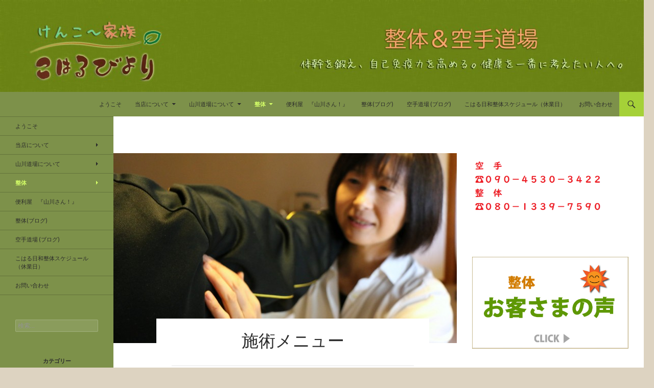

--- FILE ---
content_type: text/html; charset=UTF-8
request_url: https://www.xn--28jwc4d886ooes.com/%E6%96%99%E9%87%91/
body_size: 12556
content:
<!DOCTYPE html>
<!--[if IE 7]>
<html class="ie ie7" lang="ja">
<![endif]-->
<!--[if IE 8]>
<html class="ie ie8" lang="ja">
<![endif]-->
<!--[if !(IE 7) & !(IE 8)]><!-->
<html lang="ja">
<!--<![endif]-->
<head>
	<meta charset="UTF-8">
	<meta name="viewport" content="width=device-width">
	<title>施術メニュー | 新潟県田上町で日本伝統空手道と整体の  けんこ〜家族  こはる日和</title>
	<link rel="profile" href="http://gmpg.org/xfn/11">
	<link rel="pingback" href="https://www.xn--28jwc4d886ooes.com/xmlrpc.php">
	<!--[if lt IE 9]>
	<script src="https://www.xn--28jwc4d886ooes.com/wp-content/themes/twentyfourteen/js/html5.js"></script>
	<![endif]-->
	
<!-- MapPress Easy Google Maps バージョン:2.53.3 (http://www.mappresspro.com/mappress) -->
<script type='text/javascript'>mapp = window.mapp || {}; mapp.data = [];</script>

<!-- All in One SEO Pack 3.2.10 によって Michael Torbert の Semper Fi Web Design[288,337] -->
<meta name="description"  content="料金： ４０分 一律 3,000縁(円) (出張は別途1,000円いただきます) 営業時間： 午前９時～７時 定休日： 不定休(完全予約制) 痛みの改善を目指すかたへ。 智之メニュー 突然起こる痛みにも、 積み重ねで引き起こ原因が あります。 身体の状態から一人一人に合ったメニューを組み、 痛みの改善を目指します。 痛みの改善、体質改善を目指す方へ 千春メニュー 全身の調整なので、痛みの改善と共に体質改善も可能になります。 日常生活で、歪みのある元の身体に戻ろうとする力が加わりますので、 良い状態を維持してもらうために、定期的なメンテナンスを提供します。" />

<script type="application/ld+json" class="aioseop-schema">{"@context":"https://schema.org","@graph":[{"@type":"Organization","@id":"https://www.xn--28jwc4d886ooes.com/#organization","url":"https://www.xn--28jwc4d886ooes.com/","name":"\u65b0\u6f5f\u770c\u7530\u4e0a\u753a\u3067\u65e5\u672c\u4f1d\u7d71\u7a7a\u624b\u9053\u3068\u6574\u4f53\u306e  \u3051\u3093\u3053\u301c\u5bb6\u65cf  \u3053\u306f\u308b\u65e5\u548c","sameAs":[]},{"@type":"WebSite","@id":"https://www.xn--28jwc4d886ooes.com/#website","url":"https://www.xn--28jwc4d886ooes.com/","name":"\u65b0\u6f5f\u770c\u7530\u4e0a\u753a\u3067\u65e5\u672c\u4f1d\u7d71\u7a7a\u624b\u9053\u3068\u6574\u4f53\u306e  \u3051\u3093\u3053\u301c\u5bb6\u65cf  \u3053\u306f\u308b\u65e5\u548c","publisher":{"@id":"https://www.xn--28jwc4d886ooes.com/#organization"},"potentialAction":{"@type":"SearchAction","target":"https://www.xn--28jwc4d886ooes.com/?s={search_term_string}","query-input":"required name=search_term_string"}},{"@type":"WebPage","@id":"https://www.xn--28jwc4d886ooes.com/%e6%96%99%e9%87%91/#webpage","url":"https://www.xn--28jwc4d886ooes.com/%e6%96%99%e9%87%91/","inLanguage":"ja","name":"\u65bd\u8853\u30e1\u30cb\u30e5\u30fc","isPartOf":{"@id":"https://www.xn--28jwc4d886ooes.com/#website"},"image":{"@type":"ImageObject","@id":"https://www.xn--28jwc4d886ooes.com/%e6%96%99%e9%87%91/#primaryimage","url":"https://www.xn--28jwc4d886ooes.com/wp-content/uploads/2014/01/IMG_3196.jpg","width":1200,"height":771},"primaryImageOfPage":{"@id":"https://www.xn--28jwc4d886ooes.com/%e6%96%99%e9%87%91/#primaryimage"},"datePublished":"2014-01-14T15:26:33+09:00","dateModified":"2020-04-19T08:43:08+09:00"}]}</script>
<link rel="canonical" href="https://www.xn--28jwc4d886ooes.com/料金/" />
<!-- All in One SEO Pack -->
<link rel='dns-prefetch' href='//fonts.googleapis.com' />
<link rel='dns-prefetch' href='//s.w.org' />
<link rel="alternate" type="application/rss+xml" title="新潟県田上町で日本伝統空手道と整体の  けんこ〜家族  こはる日和 &raquo; フィード" href="https://www.xn--28jwc4d886ooes.com/feed/" />
<link rel="alternate" type="application/rss+xml" title="新潟県田上町で日本伝統空手道と整体の  けんこ〜家族  こはる日和 &raquo; コメントフィード" href="https://www.xn--28jwc4d886ooes.com/comments/feed/" />
		<script type="text/javascript">
			window._wpemojiSettings = {"baseUrl":"https:\/\/s.w.org\/images\/core\/emoji\/12.0.0-1\/72x72\/","ext":".png","svgUrl":"https:\/\/s.w.org\/images\/core\/emoji\/12.0.0-1\/svg\/","svgExt":".svg","source":{"concatemoji":"https:\/\/www.xn--28jwc4d886ooes.com\/wp-includes\/js\/wp-emoji-release.min.js?ver=5.4.18"}};
			/*! This file is auto-generated */
			!function(e,a,t){var n,r,o,i=a.createElement("canvas"),p=i.getContext&&i.getContext("2d");function s(e,t){var a=String.fromCharCode;p.clearRect(0,0,i.width,i.height),p.fillText(a.apply(this,e),0,0);e=i.toDataURL();return p.clearRect(0,0,i.width,i.height),p.fillText(a.apply(this,t),0,0),e===i.toDataURL()}function c(e){var t=a.createElement("script");t.src=e,t.defer=t.type="text/javascript",a.getElementsByTagName("head")[0].appendChild(t)}for(o=Array("flag","emoji"),t.supports={everything:!0,everythingExceptFlag:!0},r=0;r<o.length;r++)t.supports[o[r]]=function(e){if(!p||!p.fillText)return!1;switch(p.textBaseline="top",p.font="600 32px Arial",e){case"flag":return s([127987,65039,8205,9895,65039],[127987,65039,8203,9895,65039])?!1:!s([55356,56826,55356,56819],[55356,56826,8203,55356,56819])&&!s([55356,57332,56128,56423,56128,56418,56128,56421,56128,56430,56128,56423,56128,56447],[55356,57332,8203,56128,56423,8203,56128,56418,8203,56128,56421,8203,56128,56430,8203,56128,56423,8203,56128,56447]);case"emoji":return!s([55357,56424,55356,57342,8205,55358,56605,8205,55357,56424,55356,57340],[55357,56424,55356,57342,8203,55358,56605,8203,55357,56424,55356,57340])}return!1}(o[r]),t.supports.everything=t.supports.everything&&t.supports[o[r]],"flag"!==o[r]&&(t.supports.everythingExceptFlag=t.supports.everythingExceptFlag&&t.supports[o[r]]);t.supports.everythingExceptFlag=t.supports.everythingExceptFlag&&!t.supports.flag,t.DOMReady=!1,t.readyCallback=function(){t.DOMReady=!0},t.supports.everything||(n=function(){t.readyCallback()},a.addEventListener?(a.addEventListener("DOMContentLoaded",n,!1),e.addEventListener("load",n,!1)):(e.attachEvent("onload",n),a.attachEvent("onreadystatechange",function(){"complete"===a.readyState&&t.readyCallback()})),(n=t.source||{}).concatemoji?c(n.concatemoji):n.wpemoji&&n.twemoji&&(c(n.twemoji),c(n.wpemoji)))}(window,document,window._wpemojiSettings);
		</script>
		<style type="text/css">
img.wp-smiley,
img.emoji {
	display: inline !important;
	border: none !important;
	box-shadow: none !important;
	height: 1em !important;
	width: 1em !important;
	margin: 0 .07em !important;
	vertical-align: -0.1em !important;
	background: none !important;
	padding: 0 !important;
}
</style>
	<link rel='stylesheet' id='wp-block-library-css'  href='https://www.xn--28jwc4d886ooes.com/wp-includes/css/dist/block-library/style.min.css?ver=5.4.18' type='text/css' media='all' />
<link rel='stylesheet' id='contact-form-7-css'  href='https://www.xn--28jwc4d886ooes.com/wp-content/plugins/contact-form-7/includes/css/styles.css?ver=5.1.4' type='text/css' media='all' />
<link rel='stylesheet' id='mappress-css'  href='https://www.xn--28jwc4d886ooes.com/wp-content/plugins/mappress-google-maps-for-wordpress/css/mappress.css?ver=2.53.3' type='text/css' media='all' />
<link rel='stylesheet' id='twentyfourteen-lato-css'  href='//fonts.googleapis.com/css?family=Lato%3A300%2C400%2C700%2C900%2C300italic%2C400italic%2C700italic' type='text/css' media='all' />
<link rel='stylesheet' id='genericons-css'  href='https://www.xn--28jwc4d886ooes.com/wp-content/themes/twentyfourteen/genericons/genericons.css?ver=3.0.3' type='text/css' media='all' />
<link rel='stylesheet' id='twentyfourteen-style-css'  href='https://www.xn--28jwc4d886ooes.com/wp-content/themes/twentyfourteen/style.css?ver=5.4.18' type='text/css' media='all' />
<!--[if lt IE 9]>
<link rel='stylesheet' id='twentyfourteen-ie-css'  href='https://www.xn--28jwc4d886ooes.com/wp-content/themes/twentyfourteen/css/ie.css?ver=20131205' type='text/css' media='all' />
<![endif]-->
<link rel='stylesheet' id='addtoany-css'  href='https://www.xn--28jwc4d886ooes.com/wp-content/plugins/add-to-any/addtoany.min.css?ver=1.15' type='text/css' media='all' />
<script type='text/javascript' src='https://www.xn--28jwc4d886ooes.com/wp-includes/js/jquery/jquery.js?ver=1.12.4-wp'></script>
<script type='text/javascript' src='https://www.xn--28jwc4d886ooes.com/wp-includes/js/jquery/jquery-migrate.min.js?ver=1.4.1'></script>
<script type='text/javascript' src='https://www.xn--28jwc4d886ooes.com/wp-content/plugins/scroll-to-top/js/stt.js?ver=1.0'></script>
<script type='text/javascript' src='https://www.xn--28jwc4d886ooes.com/wp-content/plugins/add-to-any/addtoany.min.js?ver=1.1'></script>
<link rel='https://api.w.org/' href='https://www.xn--28jwc4d886ooes.com/wp-json/' />
<link rel="EditURI" type="application/rsd+xml" title="RSD" href="https://www.xn--28jwc4d886ooes.com/xmlrpc.php?rsd" />
<link rel="wlwmanifest" type="application/wlwmanifest+xml" href="https://www.xn--28jwc4d886ooes.com/wp-includes/wlwmanifest.xml" /> 
<meta name="generator" content="WordPress 5.4.18" />
<link rel='shortlink' href='https://www.xn--28jwc4d886ooes.com/?p=104' />
<link rel="alternate" type="application/json+oembed" href="https://www.xn--28jwc4d886ooes.com/wp-json/oembed/1.0/embed?url=https%3A%2F%2Fwww.xn--28jwc4d886ooes.com%2F%25e6%2596%2599%25e9%2587%2591%2F" />
<link rel="alternate" type="text/xml+oembed" href="https://www.xn--28jwc4d886ooes.com/wp-json/oembed/1.0/embed?url=https%3A%2F%2Fwww.xn--28jwc4d886ooes.com%2F%25e6%2596%2599%25e9%2587%2591%2F&#038;format=xml" />

<script data-cfasync="false">
window.a2a_config=window.a2a_config||{};a2a_config.callbacks=[];a2a_config.overlays=[];a2a_config.templates={};a2a_localize = {
	Share: "共有",
	Save: "ブックマーク",
	Subscribe: "購読",
	Email: "メール",
	Bookmark: "ブックマーク",
	ShowAll: "すべて表示する",
	ShowLess: "小さく表示する",
	FindServices: "サービスを探す",
	FindAnyServiceToAddTo: "追加するサービスを今すぐ探す",
	PoweredBy: "Powered by",
	ShareViaEmail: "メールでシェアする",
	SubscribeViaEmail: "メールで購読する",
	BookmarkInYourBrowser: "ブラウザにブックマーク",
	BookmarkInstructions: "このページをブックマークするには、 Ctrl+D または \u2318+D を押下。",
	AddToYourFavorites: "お気に入りに追加",
	SendFromWebOrProgram: "任意のメールアドレスまたはメールプログラムから送信",
	EmailProgram: "メールプログラム",
	More: "詳細&#8230;",
	ThanksForSharing: "Thanks for sharing!",
	ThanksForFollowing: "Thanks for following!"
};

(function(d,s,a,b){a=d.createElement(s);b=d.getElementsByTagName(s)[0];a.async=1;a.src="https://static.addtoany.com/menu/page.js";b.parentNode.insertBefore(a,b);})(document,"script");
</script>
<style id="fourteen-colors" type="text/css">/* Custom Contrast Color */
		.site:before,
		#secondary,
		.site-header,
		.site-footer,
		.menu-toggle,
		.featured-content,
		.featured-content .entry-header,
		.slider-direction-nav a,
		.ie8 .featured-content,
		.ie8 .site:before,
		.has-black-background-color {
			background-color: #7d914a;
		}

		.has-black-color {
			color: #7d914a;
		}

		.grid .featured-content .entry-header,
		.ie8 .grid .featured-content .entry-header {
			border-color: #7d914a;
		}

		.slider-control-paging a:before {
			background-color: rgba(255,255,255,.33);
		}

		.hentry .mejs-mediaelement,
		.widget .mejs-mediaelement,
 		.hentry .mejs-container .mejs-controls,
 		.widget .mejs-container .mejs-controls {
			background: #7d914a;
		}

		/* Player controls need separation from the contrast background */
		.primary-sidebar .mejs-controls,
		.site-footer .mejs-controls {
			border: 1px solid;
		}
		
			.site-description,
			.secondary-navigation a,
			.widget,
			.widget a,
			.widget-title,
			.widget-title a,
			.widget_calendar caption,
			.site-header a,
			.site-title a,
			.site-title a:hover,
			.menu-toggle:before,
			.site-footer,
			.site-footer a,
			.featured-content a,
			.featured-content .entry-meta,
			.slider-direction-nav a:before,
			.hentry .mejs-container .mejs-controls .mejs-time span,
			.widget .mejs-container .mejs-controls .mejs-time span,
			.hentry .mejs-controls .mejs-button button,
			.widget .mejs-controls .mejs-button button {
				color: #2b2b2b;
			}

			@media screen and (min-width: 783px) {
				.primary-navigation ul ul a {
					color: #fff;
				}
			}

			@media screen and (min-width: 1008px) {
				.secondary-navigation ul ul a,
				.secondary-navigation li:hover > a,
				.secondary-navigation li.focus > a {
					color: #fff;
				}
			}

			.widget_calendar tbody a,
			.site-footer .widget_calendar tbody a,
			.slider-direction-nav a:hover:before {
				color: #fff;
			}

			.slider-control-paging a:before {
				background-color: rgba(0, 0, 0, .33);
			}

			.featured-content {
				background-image: url(https://www.xn--28jwc4d886ooes.com/wp-content/plugins/fourteen-colors/pattern-dark-inverse.svg);
			}

			.site-navigation li,
			#secondary,
			.secondary-navigation,
			.secondary-navigation li,
			.widget table,
			.widget th,
			.widget td,
			.widget_archive li,
			.widget_categories li,
			.widget_links li,
			.widget_meta li,
			.widget_nav_menu li,
			.widget_pages li,
			.widget_recent_comments li,
			.widget_recent_entries li,
			.widget_text li,
			.widget_categories li ul,
			.widget_nav_menu li ul,
			.widget_pages li ul,
			.widget_text li ul,
			.widget abbr[title] {
				border-color: rgba(0, 0, 0, .2);
			}

			.widget input,
			.widget textarea {
				background-color: rgba(0, 0, 0, .02);
				border-color: rgba(0, 0, 0, .2);
				color: #000;
			}

			.widget input:focus, .widget textarea:focus {
				border-color: rgba(0, 0, 0, 0.4);
			}

			.widget_twentyfourteen_ephemera .entry-meta a {
				color: rgba(0, 0, 0, 0.7);
			}

			.widget_twentyfourteen_ephemera > ol > li {
				border-bottom-color: rgba(0, 0, 0, 0.2);
			}

			#supplementary + .site-info {
				border-top: 1px solid rgba(0, 0, 0, 0.2);
			}

			.hentry .mejs-controls .mejs-time-rail .mejs-time-total,
			.widget .mejs-controls .mejs-time-rail .mejs-time-total,
			.hentry .mejs-controls .mejs-horizontal-volume-slider .mejs-horizontal-volume-total,
			.widget .mejs-controls .mejs-horizontal-volume-slider .mejs-horizontal-volume-total {
				background: rgba(0,0,0,.3);
			}

			.hentry .mejs-controls .mejs-time-rail .mejs-time-loaded,
			.widget .mejs-controls .mejs-time-rail .mejs-time-loaded,
			.hentry .mejs-controls .mejs-horizontal-volume-slider .mejs-horizontal-volume-current,
			.widget .mejs-controls .mejs-horizontal-volume-slider .mejs-horizontal-volume-current {
				background-color: #2b2b2b;
			}

			/* Override the site title color option with an over-qualified selector, as the option is hidden. */
			h1.site-title a {
				color: #2b2b2b;
			}
		
		.menu-toggle:active,
		.menu-toggle:focus,
		.menu-toggle:hover {
			background-color: #c1d58e;
		}
		/* Custom accent color. */
		button,
		.button,
		.contributor-posts-link,
		input[type="button"],
		input[type="reset"],
		input[type="submit"],
		.search-toggle,
		.hentry .mejs-controls .mejs-time-rail .mejs-time-current,
		.widget .mejs-controls .mejs-time-rail .mejs-time-current,
		.hentry .mejs-overlay:hover .mejs-overlay-button,
		.widget .mejs-overlay:hover .mejs-overlay-button,
		.widget button,
		.widget .button,
		.widget input[type="button"],
		.widget input[type="reset"],
		.widget input[type="submit"],
		.widget_calendar tbody a,
		.content-sidebar .widget input[type="button"],
		.content-sidebar .widget input[type="reset"],
		.content-sidebar .widget input[type="submit"],
		.slider-control-paging .slider-active:before,
		.slider-control-paging .slider-active:hover:before,
		.slider-direction-nav a:hover,
		.ie8 .primary-navigation ul ul,
		.ie8 .secondary-navigation ul ul,
		.ie8 .primary-navigation li:hover > a,
		.ie8 .primary-navigation li.focus > a,
		.ie8 .secondary-navigation li:hover > a,
		.ie8 .secondary-navigation li.focus > a,
		.wp-block-file .wp-block-file__button,
		.wp-block-button__link,
		.has-green-background-color {
			background-color: #a5d138;
		}

		.site-navigation a:hover,
		.is-style-outline .wp-block-button__link:not(.has-text-color),
		.has-green-color {
			color: #a5d138;
		}

		::-moz-selection {
			background: #a5d138;
		}

		::selection {
			background: #a5d138;
		}

		.paging-navigation .page-numbers.current {
			border-color: #a5d138;
		}

		@media screen and (min-width: 782px) {
			.primary-navigation li:hover > a,
			.primary-navigation li.focus > a,
			.primary-navigation ul ul {
				background-color: #a5d138;
			}
		}

		@media screen and (min-width: 1008px) {
			.secondary-navigation li:hover > a,
			.secondary-navigation li.focus > a,
			.secondary-navigation ul ul {
				background-color: #a5d138;
			}
		}
	
			.contributor-posts-link,
			.button,
			button,
			input[type="button"],
			input[type="reset"],
			input[type="submit"],
			.search-toggle:before,
			.hentry .mejs-overlay:hover .mejs-overlay-button,
			.widet .mejs-overlay:hover .mejs-overlay-button,
			.widget button,
			.widget .button,
			.widget input[type="button"],
			.widget input[type="reset"],
			.widget input[type="submit"],
			.widget_calendar tbody a,
			.widget_calendar tbody a:hover,
			.site-footer .widget_calendar tbody a,
			.content-sidebar .widget input[type="button"],
			.content-sidebar .widget input[type="reset"],
			.content-sidebar .widget input[type="submit"],
			button:hover,
			button:focus,
			.button:hover,
			.button:focus,
			.widget a.button:hover,
			.widget a.button:focus,
			.widget a.button:active,
			.content-sidebar .widget a.button,
			.content-sidebar .widget a.button:hover,
			.content-sidebar .widget a.button:focus,
			.content-sidebar .widget a.button:active,
			.contributor-posts-link:hover,
			.contributor-posts-link:active,
			input[type="button"]:hover,
			input[type="button"]:focus,
			input[type="reset"]:hover,
			input[type="reset"]:focus,
			input[type="submit"]:hover,
			input[type="submit"]:focus,
			.slider-direction-nav a:hover:before,
			.ie8 .primary-navigation li:hover > a,
			.ie8 .primary-navigation li.focus > a,
			.ie8 .secondary-navigation li:hover > a,
			.ie8 .secondary-navigation li.focus > a,
			.is-style-outline .wp-block-button__link:not(.has-text-color):hover,
			.is-style-outline .wp-block-button__link:not(.has-text-color):focus,
			.wp-block-button__link {
				color: #2b2b2b;
			}

			@media screen and (min-width: 782px) {
				.site-navigation li .current_page_item > a,
				.site-navigation li .current_page_ancestor > a,
				.site-navigation li .current-menu-item > a,
				.site-navigation li .current-menu-ancestor > a,
				.primary-navigation ul ul a,
				.primary-navigation li:hover > a,
				.primary-navigation li.focus > a,
				.primary-navigation ul ul {
					color: #2b2b2b;
				}
			}

			@media screen and (min-width: 1008px) {
				.secondary-navigation ul ul a,
				.secondary-navigation li:hover > a,
				.secondary-navigation li.focus > a,
				.secondary-navigation ul ul {
					color: #2b2b2b;
				}
			}

			::selection {
				color: #2b2b2b;
			}

			::-moz-selection {
				color: #2b2b2b;
			}

			.hentry .mejs-controls .mejs-time-rail .mejs-time-loaded,
			.widget .mejs-controls .mejs-time-rail .mejs-time-loaded {
				background-color: #2b2b2b;
			}

		
		/* Generated variants of custom accent color. */
		a,
		.content-sidebar .widget a {
			color: #558100;
		}

		.contributor-posts-link:hover,
		.button:hover,
		.button:focus,
		.slider-control-paging a:hover:before,
		.search-toggle:hover,
		.search-toggle.active,
		.search-box,
		.widget_calendar tbody a:hover,
		button:hover,
		button:focus,
		input[type="button"]:hover,
		input[type="button"]:focus,
		input[type="reset"]:hover,
		input[type="reset"]:focus,
		input[type="submit"]:hover,
		input[type="submit"]:focus,
		.widget button:hover,
		.widget .button:hover,
		.widget button:focus,
		.widget .button:focus,
		.widget input[type="button"]:hover,
		.widget input[type="button"]:focus,
		.widget input[type="reset"]:hover,
		.widget input[type="reset"]:focus,
		.widget input[type="submit"]:hover,
		.widget input[type="submit"]:focus,
		.content-sidebar .widget input[type="button"]:hover,
		.content-sidebar .widget input[type="button"]:focus,
		.content-sidebar .widget input[type="reset"]:hover,
		.content-sidebar .widget input[type="reset"]:focus,
		.content-sidebar .widget input[type="submit"]:hover,
		.content-sidebar .widget input[type="submit"]:focus,
		.ie8 .primary-navigation ul ul a:hover,
		.ie8 .primary-navigation ul ul li.focus > a,
		.ie8 .secondary-navigation ul ul a:hover,
		.ie8 .secondary-navigation ul ul li.focus > a,
		.wp-block-file .wp-block-file__button:hover,
		.wp-block-file .wp-block-file__button:focus,
		.wp-block-button__link:not(.has-text-color):hover,
		.wp-block-button__link:not(.has-text-color):focus,
		.is-style-outline .wp-block-button__link:not(.has-text-color):hover,
		.is-style-outline .wp-block-button__link:not(.has-text-color):focus {
			background-color: #c2ee55;
		}

		.featured-content a:hover,
		.featured-content .entry-title a:hover,
		.widget a:hover,
		.widget-title a:hover,
		.widget_twentyfourteen_ephemera .entry-meta a:hover,
		.hentry .mejs-controls .mejs-button button:hover,
		.widget .mejs-controls .mejs-button button:hover,
		.site-info a:hover,
		.featured-content a:hover,
		.wp-block-latest-comments_comment-meta a:hover,
		.wp-block-latest-comments_comment-meta a:focus {
			color: #c2ee55;
		}

		a:active,
		a:hover,
		.entry-title a:hover,
		.entry-meta a:hover,
		.cat-links a:hover,
		.entry-content .edit-link a:hover,
		.post-navigation a:hover,
		.image-navigation a:hover,
		.comment-author a:hover,
		.comment-list .pingback a:hover,
		.comment-list .trackback a:hover,
		.comment-metadata a:hover,
		.comment-reply-title small a:hover,
		.content-sidebar .widget a:hover,
		.content-sidebar .widget .widget-title a:hover,
		.content-sidebar .widget_twentyfourteen_ephemera .entry-meta a:hover {
			color: #729e1d;
		}

		.page-links a:hover,
		.paging-navigation a:hover {
			border-color: #729e1d;
		}

		.entry-meta .tag-links a:hover:before {
			border-right-color: #729e1d;
		}

		.page-links a:hover,
		.entry-meta .tag-links a:hover {
			background-color: #729e1d;
		}

		@media screen and (min-width: 782px) {
			.primary-navigation ul ul a:hover,
			.primary-navigation ul ul li.focus > a {
				background-color: #c2ee55;
			}
		}

		@media screen and (min-width: 1008px) {
			.secondary-navigation ul ul a:hover,
			.secondary-navigation ul ul li.focus > a {
				background-color: #c2ee55;
			}
		}

		button:active,
		.button:active,
		.contributor-posts-link:active,
		input[type="button"]:active,
		input[type="reset"]:active,
		input[type="submit"]:active,
		.widget input[type="button"]:active,
		.widget input[type="reset"]:active,
		.widget input[type="submit"]:active,
		.content-sidebar .widget input[type="button"]:active,
		.content-sidebar .widget input[type="reset"]:active,
		.content-sidebar .widget input[type="submit"]:active,
		.wp-block-file .wp-block-file__button:active,
		.wp-block-button__link:active {
			background-color: #d6ff69;
		}

		.site-navigation .current_page_item > a,
		.site-navigation .current_page_ancestor > a,
		.site-navigation .current-menu-item > a,
		.site-navigation .current-menu-ancestor > a {
			color: #d6ff69;
		}
	
		/* Higher contrast Accent Color against contrast color */
		.site-navigation .current_page_item > a,
		.site-navigation .current_page_ancestor > a,
		.site-navigation .current-menu-item > a,
		.site-navigation .current-menu-ancestor > a,
		.site-navigation a:hover,
		.featured-content a:hover,
		.featured-content .entry-title a:hover,
		.widget a:hover,
		.widget-title a:hover,
		.widget_twentyfourteen_ephemera .entry-meta a:hover,
		.hentry .mejs-controls .mejs-button button:hover,
		.widget .mejs-controls .mejs-button button:hover,
		.site-info a:hover,
		.featured-content a:hover {
			color: #d5ff68;
		}

		.hentry .mejs-controls .mejs-time-rail .mejs-time-current,
		.widget .mejs-controls .mejs-time-rail .mejs-time-current,
		.slider-control-paging a:hover:before,
		.slider-control-paging .slider-active:before,
		.slider-control-paging .slider-active:hover:before {
			background-color: #d5ff68;
		}
	</style><script type="text/javascript">
	window._wp_rp_static_base_url = 'https://rp.zemanta.com/static/';
	window._wp_rp_wp_ajax_url = "https://www.xn--28jwc4d886ooes.com/wp-admin/admin-ajax.php";
	window._wp_rp_plugin_version = '3.6';
	window._wp_rp_post_id = '104';
	window._wp_rp_num_rel_posts = '6';
	window._wp_rp_thumbnails = true;
	window._wp_rp_post_title = '%E6%96%BD%E8%A1%93%E3%83%A1%E3%83%8B%E3%83%A5%E3%83%BC';
	window._wp_rp_post_tags = [];
</script>
<link rel="stylesheet" href="https://www.xn--28jwc4d886ooes.com/wp-content/plugins/related-posts/static/themes/vertical-m.css?version=3.6" />
	
		<!-- by Scrollto Top -->
		
 		<script type="text/javascript">
 			//<![CDATA[
  			jQuery(document).ready(function(){
    			jQuery("body").append("<div id=\"scroll_to_top\"><a href=\"#top\">▲ Topへ</a></div>");
    			jQuery("#scroll_to_top a").css({	'display' : 'none', 'z-index' : '9', 'position' : 'fixed', 'top' : '100%', 'width' : '110px', 'margin-top' : '-30px', 'right' : '50%', 'margin-left' : '-50px', 'height' : '20px', 'padding' : '3px 5px', 'font-size' : '14px', 'text-align' : 'center', 'padding' : '3px', 'color' : '#FFFFFF', 'background-color' : '#7d914a', '-moz-border-radius' : '5px', '-khtml-border-radius' : '5px', '-webkit-border-radius' : '5px', 'opacity' : '.8', 'text-decoration' : 'none'});	
    			jQuery('#scroll_to_top a').click(function(){
					jQuery('html, body').animate({scrollTop:0}, 'slow');
				});

    		});
  			
			//]]>

  		</script>
		<!-- /by Scrollto Top and History Back -->	
		
		<!-- All in one Favicon 4.7 --><link rel="icon" href="http://www.xn--28jwc4d886ooes.com/wp-content/uploads/2014/01/koharu.png" type="image/png"/>
	<style type="text/css" id="twentyfourteen-header-css">
			.site-title,
		.site-description {
			clip: rect(1px 1px 1px 1px); /* IE7 */
			clip: rect(1px, 1px, 1px, 1px);
			position: absolute;
		}
		</style>
	<style type="text/css" id="custom-background-css">
body.custom-background { background-color: #ddd3c1; }
</style>
	</head>

<body class="page-template-default page page-id-104 custom-background header-image footer-widgets singular">
<div id="page" class="hfeed site">
		<div id="site-header">
		<a href="https://www.xn--28jwc4d886ooes.com/" rel="home">
			<img src="https://www.xn--28jwc4d886ooes.com/wp-content/uploads/2014/01/cropped-aaaa.jpg" width="1260" height="180" alt="">
		</a>
	</div>
	
	<header id="masthead" class="site-header" role="banner">
		<div class="header-main">
			<h1 class="site-title"><a href="https://www.xn--28jwc4d886ooes.com/" rel="home">新潟県田上町で日本伝統空手道と整体の  けんこ〜家族  こはる日和</a></h1>

			<div class="search-toggle">
				<a href="#search-container" class="screen-reader-text">検索</a>
			</div>

			<nav id="primary-navigation" class="site-navigation primary-navigation" role="navigation">
				<button class="menu-toggle">メインメニュー</button>
				<a class="screen-reader-text skip-link" href="#content">コンテンツへ移動</a>
				<div class="menu-%e3%83%a1%e3%83%8b%e3%83%a5%e3%83%bc%ef%bc%91-container"><ul id="menu-%e3%83%a1%e3%83%8b%e3%83%a5%e3%83%bc%ef%bc%91" class="nav-menu"><li id="menu-item-61" class="menu-item menu-item-type-post_type menu-item-object-page menu-item-home menu-item-61"><a href="https://www.xn--28jwc4d886ooes.com/">ようこそ</a></li>
<li id="menu-item-110" class="menu-item menu-item-type-custom menu-item-object-custom menu-item-has-children menu-item-110"><a href="http://www.こはる日和.com/コンセプト-2">当店について</a>
<ul class="sub-menu">
	<li id="menu-item-107" class="menu-item menu-item-type-post_type menu-item-object-page menu-item-107"><a href="https://www.xn--28jwc4d886ooes.com/%e3%82%b3%e3%83%b3%e3%82%bb%e3%83%97%e3%83%88-2/">コンセプト</a></li>
	<li id="menu-item-31" class="menu-item menu-item-type-post_type menu-item-object-page menu-item-31"><a href="https://www.xn--28jwc4d886ooes.com/%e8%ac%9b%e5%b8%ab%e3%83%97%e3%83%ad%e3%83%95%e3%82%a3%e3%83%bc%e3%83%ab/">プロフィール</a></li>
	<li id="menu-item-17" class="menu-item menu-item-type-post_type menu-item-object-page menu-item-17"><a href="https://www.xn--28jwc4d886ooes.com/%e3%82%a2%e3%82%af%e3%82%bb%e3%82%b9/">アクセス</a></li>
</ul>
</li>
<li id="menu-item-288" class="menu-item menu-item-type-custom menu-item-object-custom menu-item-has-children menu-item-288"><a href="http://www.こはる日和.com/真和会%E3%80%80山川道場-26">山川道場について</a>
<ul class="sub-menu">
	<li id="menu-item-14" class="menu-item menu-item-type-post_type menu-item-object-page menu-item-14"><a href="https://www.xn--28jwc4d886ooes.com/%e7%9c%9f%e5%92%8c%e4%bc%9a%e3%80%80%e5%b1%b1%e5%b7%9d%e9%81%93%e5%a0%b4-26/">特徴</a></li>
	<li id="menu-item-287" class="menu-item menu-item-type-post_type menu-item-object-page menu-item-287"><a href="https://www.xn--28jwc4d886ooes.com/%e7%a8%bd%e5%8f%a4%e3%81%ae%e6%97%a5%e7%a8%8b%e8%a1%a8/">稽古の日程表</a></li>
	<li id="menu-item-775" class="menu-item menu-item-type-post_type menu-item-object-page menu-item-775"><a href="https://www.xn--28jwc4d886ooes.com/%e7%9c%9f%e5%92%8c%e4%bc%9a%e3%80%80%e6%96%b0%e7%99%ba%e7%94%b0%e6%94%af%e9%83%a8/">真和会　新発田支部</a></li>
	<li id="menu-item-796" class="menu-item menu-item-type-post_type menu-item-object-page menu-item-796"><a href="https://www.xn--28jwc4d886ooes.com/%e4%b8%89%e6%9d%a1%e6%94%af%e9%83%a8/">真和会　三条支部</a></li>
</ul>
</li>
<li id="menu-item-178" class="menu-item menu-item-type-custom menu-item-object-custom current-menu-ancestor current-menu-parent menu-item-has-children menu-item-178"><a href="http://www.こはる日和.com/整体について">整体</a>
<ul class="sub-menu">
	<li id="menu-item-752" class="menu-item menu-item-type-post_type menu-item-object-page menu-item-752"><a href="https://www.xn--28jwc4d886ooes.com/%e5%ba%97%e8%88%97%e7%a7%bb%e8%bb%a2%e3%81%ae%e3%81%8a%e7%9f%a5%e3%82%89%e3%81%9b-2/%e5%ba%97%e8%88%97%e7%a7%bb%e8%bb%a2%e3%81%ae%e3%81%8a%e7%9f%a5%e3%82%89%e3%81%9b/">新店舗にて営業中</a></li>
	<li id="menu-item-101" class="menu-item menu-item-type-post_type menu-item-object-page menu-item-101"><a href="https://www.xn--28jwc4d886ooes.com/%e6%95%b4%e4%bd%93%e3%81%ab%e3%81%a4%e3%81%84%e3%81%a6/">整体について</a></li>
	<li id="menu-item-106" class="menu-item menu-item-type-post_type menu-item-object-page current-menu-item page_item page-item-104 current_page_item menu-item-106"><a href="https://www.xn--28jwc4d886ooes.com/%e6%96%99%e9%87%91/" aria-current="page">施術メニュー</a></li>
</ul>
</li>
<li id="menu-item-816" class="menu-item menu-item-type-post_type menu-item-object-page menu-item-816"><a href="https://www.xn--28jwc4d886ooes.com/%e4%be%bf%e5%88%a9%e5%b1%8b%e3%80%80%e3%80%8e%e5%b1%b1%e5%b7%9d%e3%81%95%e3%82%93%ef%bc%81%e3%80%8f/">便利屋　『山川さん！』</a></li>
<li id="menu-item-419" class="menu-item menu-item-type-taxonomy menu-item-object-category menu-item-419"><a href="https://www.xn--28jwc4d886ooes.com/category/%e6%95%b4%e4%bd%93/">整体(ブログ)</a></li>
<li id="menu-item-420" class="menu-item menu-item-type-taxonomy menu-item-object-category menu-item-420"><a href="https://www.xn--28jwc4d886ooes.com/category/%e7%a9%ba%e6%89%8b%e9%81%93%e5%a0%b4/">空手道場 (ブログ)</a></li>
<li id="menu-item-47" class="menu-item menu-item-type-post_type menu-item-object-page menu-item-47"><a href="https://www.xn--28jwc4d886ooes.com/%e3%82%b9%e3%82%b1%e3%82%b8%e3%83%a5%e3%83%bc%e3%83%ab/">こはる日和整体スケジュール（休業日）</a></li>
<li id="menu-item-16" class="menu-item menu-item-type-post_type menu-item-object-page menu-item-16"><a href="https://www.xn--28jwc4d886ooes.com/%e3%81%8a%e5%95%8f%e3%81%84%e5%90%88%e3%82%8f%e3%81%9b/">お問い合わせ</a></li>
</ul></div>			</nav>
		</div>

		<div id="search-container" class="search-box-wrapper hide">
			<div class="search-box">
				<form role="search" method="get" class="search-form" action="https://www.xn--28jwc4d886ooes.com/">
				<label>
					<span class="screen-reader-text">検索:</span>
					<input type="search" class="search-field" placeholder="検索&hellip;" value="" name="s" />
				</label>
				<input type="submit" class="search-submit" value="検索" />
			</form>			</div>
		</div>
	</header><!-- #masthead -->

	<div id="main" class="site-main">

<div id="main-content" class="main-content">

	<div id="primary" class="content-area">
		<div id="content" class="site-content" role="main">

			
<article id="post-104" class="post-104 page type-page status-publish has-post-thumbnail hentry">
	
	<div class="post-thumbnail">
	<img width="672" height="372" src="https://www.xn--28jwc4d886ooes.com/wp-content/uploads/2014/01/IMG_3196-672x372.jpg" class="attachment-post-thumbnail size-post-thumbnail wp-post-image" alt="" srcset="https://www.xn--28jwc4d886ooes.com/wp-content/uploads/2014/01/IMG_3196-672x372.jpg 672w, https://www.xn--28jwc4d886ooes.com/wp-content/uploads/2014/01/IMG_3196-1038x576.jpg 1038w" sizes="(max-width: 672px) 100vw, 672px" />	</div>

	<header class="entry-header"><h1 class="entry-title">施術メニュー</h1></header><!-- .entry-header -->
	<div class="entry-content">
		<hr />
<p style="text-align: center;"><strong>料金：</strong>　　４０分　　一律 3,000縁(円)</p>
<p style="text-align: center;">(出張は別途1,000円いただきます)</p>
<p style="text-align: center;"><strong>営業時間：</strong>　　午前９時～７時</p>
<p style="text-align: center;"><strong>定休日：</strong>　　不定休(完全予約制)</p>
<hr />
<p><img class=" wp-image-153 alignleft" src="https://www.xn--28jwc4d886ooes.com/wp-content/uploads/2014/01/IMG_3068-225x300.jpg" alt="IMG_3068" width="183" height="243" srcset="https://www.xn--28jwc4d886ooes.com/wp-content/uploads/2014/01/IMG_3068-225x300.jpg 225w, https://www.xn--28jwc4d886ooes.com/wp-content/uploads/2014/01/IMG_3068-769x1024.jpg 769w, https://www.xn--28jwc4d886ooes.com/wp-content/uploads/2014/01/IMG_3068.jpg 902w" sizes="(max-width: 183px) 100vw, 183px" /></p>
<p>痛みの改善を目指すかたへ。</p>
<p><strong>智之メニュー</strong></p>
<p>突然起こる痛みにも、<br />
積み重ねで引き起こ原因が<br />
あります。</p>
<p>身体の状態から一人一人に合ったメニューを組み、<br />
痛みの改善を目指します。</p>
<hr />
<p><img class="wp-image-224 alignright" src="https://www.xn--28jwc4d886ooes.com/wp-content/uploads/2014/01/IMG_3088.jpg" alt="IMG_3088" width="173" height="218" srcset="https://www.xn--28jwc4d886ooes.com/wp-content/uploads/2014/01/IMG_3088.jpg 400w, https://www.xn--28jwc4d886ooes.com/wp-content/uploads/2014/01/IMG_3088-238x300.jpg 238w" sizes="(max-width: 173px) 100vw, 173px" /></p>
<p style="text-align: center;">痛みの改善、体質改善を目指す方へ</p>
<p><strong>千春メニュー</strong><br />
全身の調整なので、痛みの改善と共に体質改善も可能になります。<br />
日常生活で、歪みのある元の身体に戻ろうとする力が加わりますので、<br />
良い状態を維持してもらうために、定期的なメンテナンスを提供します。</p>
<p><img class="aligncenter size-full wp-image-157" src="https://www.xn--28jwc4d886ooes.com/wp-content/uploads/2014/01/line.png" alt="line" width="534" height="44" srcset="https://www.xn--28jwc4d886ooes.com/wp-content/uploads/2014/01/line.png 534w, https://www.xn--28jwc4d886ooes.com/wp-content/uploads/2014/01/line-300x24.png 300w" sizes="(max-width: 534px) 100vw, 534px" /></p>
<div class="addtoany_share_save_container addtoany_content addtoany_content_bottom"><div class="a2a_kit a2a_kit_size_32 addtoany_list" data-a2a-url="https://www.xn--28jwc4d886ooes.com/%e6%96%99%e9%87%91/" data-a2a-title="施術メニュー"><a class="a2a_button_facebook" href="https://www.addtoany.com/add_to/facebook?linkurl=https%3A%2F%2Fwww.xn--28jwc4d886ooes.com%2F%25e6%2596%2599%25e9%2587%2591%2F&amp;linkname=%E6%96%BD%E8%A1%93%E3%83%A1%E3%83%8B%E3%83%A5%E3%83%BC" title="Facebook" rel="nofollow noopener" target="_blank"></a><a class="a2a_button_twitter" href="https://www.addtoany.com/add_to/twitter?linkurl=https%3A%2F%2Fwww.xn--28jwc4d886ooes.com%2F%25e6%2596%2599%25e9%2587%2591%2F&amp;linkname=%E6%96%BD%E8%A1%93%E3%83%A1%E3%83%8B%E3%83%A5%E3%83%BC" title="Twitter" rel="nofollow noopener" target="_blank"></a><a class="a2a_button_line" href="https://www.addtoany.com/add_to/line?linkurl=https%3A%2F%2Fwww.xn--28jwc4d886ooes.com%2F%25e6%2596%2599%25e9%2587%2591%2F&amp;linkname=%E6%96%BD%E8%A1%93%E3%83%A1%E3%83%8B%E3%83%A5%E3%83%BC" title="Line" rel="nofollow noopener" target="_blank"></a><a class="a2a_button_hatena" href="https://www.addtoany.com/add_to/hatena?linkurl=https%3A%2F%2Fwww.xn--28jwc4d886ooes.com%2F%25e6%2596%2599%25e9%2587%2591%2F&amp;linkname=%E6%96%BD%E8%A1%93%E3%83%A1%E3%83%8B%E3%83%A5%E3%83%BC" title="Hatena" rel="nofollow noopener" target="_blank"></a><a class="a2a_dd addtoany_share_save addtoany_share" href="https://www.addtoany.com/share"></a></div></div>	</div><!-- .entry-content -->
</article><!-- #post-## -->

		</div><!-- #content -->
	</div><!-- #primary -->
	<div id="content-sidebar" class="content-sidebar widget-area" role="complementary">
	<aside id="text-2" class="widget widget_text">			<div class="textwidget"><p><img class="aligncenter size-large wp-image-694" src="https://www.xn--28jwc4d886ooes.com/wp-content/uploads/2020/01/無題-2-1024x495.png" alt="" width="474" height="229" /></p>
</div>
		</aside><aside id="text-4" class="widget widget_text">			<div class="textwidget"><div><div class="dfad dfad_pos_1 dfad_first" id="_ad_188"><a href="http://www.こはる日和.com/お客さまの声"><img src="https://www.xn--28jwc4d886ooes.com/wp-content/uploads/2014/01/お客様の声.jpg" alt="お客様の声" width="488" height="287" class="aligncenter size-full wp-image-187" /></a></div></div>
</div>
		</aside></div><!-- #content-sidebar -->
</div><!-- #main-content -->

<div id="secondary">
		<h2 class="site-description">体幹をきたえ、自己治癒力を高める、健康を一番に考えたい人へ</h2>
	
		<nav role="navigation" class="navigation site-navigation secondary-navigation">
		<div class="menu-%e3%83%a1%e3%83%8b%e3%83%a5%e3%83%bc%ef%bc%91-container"><ul id="menu-%e3%83%a1%e3%83%8b%e3%83%a5%e3%83%bc%ef%bc%91-1" class="menu"><li class="menu-item menu-item-type-post_type menu-item-object-page menu-item-home menu-item-61"><a href="https://www.xn--28jwc4d886ooes.com/">ようこそ</a></li>
<li class="menu-item menu-item-type-custom menu-item-object-custom menu-item-has-children menu-item-110"><a href="http://www.こはる日和.com/コンセプト-2">当店について</a>
<ul class="sub-menu">
	<li class="menu-item menu-item-type-post_type menu-item-object-page menu-item-107"><a href="https://www.xn--28jwc4d886ooes.com/%e3%82%b3%e3%83%b3%e3%82%bb%e3%83%97%e3%83%88-2/">コンセプト</a></li>
	<li class="menu-item menu-item-type-post_type menu-item-object-page menu-item-31"><a href="https://www.xn--28jwc4d886ooes.com/%e8%ac%9b%e5%b8%ab%e3%83%97%e3%83%ad%e3%83%95%e3%82%a3%e3%83%bc%e3%83%ab/">プロフィール</a></li>
	<li class="menu-item menu-item-type-post_type menu-item-object-page menu-item-17"><a href="https://www.xn--28jwc4d886ooes.com/%e3%82%a2%e3%82%af%e3%82%bb%e3%82%b9/">アクセス</a></li>
</ul>
</li>
<li class="menu-item menu-item-type-custom menu-item-object-custom menu-item-has-children menu-item-288"><a href="http://www.こはる日和.com/真和会%E3%80%80山川道場-26">山川道場について</a>
<ul class="sub-menu">
	<li class="menu-item menu-item-type-post_type menu-item-object-page menu-item-14"><a href="https://www.xn--28jwc4d886ooes.com/%e7%9c%9f%e5%92%8c%e4%bc%9a%e3%80%80%e5%b1%b1%e5%b7%9d%e9%81%93%e5%a0%b4-26/">特徴</a></li>
	<li class="menu-item menu-item-type-post_type menu-item-object-page menu-item-287"><a href="https://www.xn--28jwc4d886ooes.com/%e7%a8%bd%e5%8f%a4%e3%81%ae%e6%97%a5%e7%a8%8b%e8%a1%a8/">稽古の日程表</a></li>
	<li class="menu-item menu-item-type-post_type menu-item-object-page menu-item-775"><a href="https://www.xn--28jwc4d886ooes.com/%e7%9c%9f%e5%92%8c%e4%bc%9a%e3%80%80%e6%96%b0%e7%99%ba%e7%94%b0%e6%94%af%e9%83%a8/">真和会　新発田支部</a></li>
	<li class="menu-item menu-item-type-post_type menu-item-object-page menu-item-796"><a href="https://www.xn--28jwc4d886ooes.com/%e4%b8%89%e6%9d%a1%e6%94%af%e9%83%a8/">真和会　三条支部</a></li>
</ul>
</li>
<li class="menu-item menu-item-type-custom menu-item-object-custom current-menu-ancestor current-menu-parent menu-item-has-children menu-item-178"><a href="http://www.こはる日和.com/整体について">整体</a>
<ul class="sub-menu">
	<li class="menu-item menu-item-type-post_type menu-item-object-page menu-item-752"><a href="https://www.xn--28jwc4d886ooes.com/%e5%ba%97%e8%88%97%e7%a7%bb%e8%bb%a2%e3%81%ae%e3%81%8a%e7%9f%a5%e3%82%89%e3%81%9b-2/%e5%ba%97%e8%88%97%e7%a7%bb%e8%bb%a2%e3%81%ae%e3%81%8a%e7%9f%a5%e3%82%89%e3%81%9b/">新店舗にて営業中</a></li>
	<li class="menu-item menu-item-type-post_type menu-item-object-page menu-item-101"><a href="https://www.xn--28jwc4d886ooes.com/%e6%95%b4%e4%bd%93%e3%81%ab%e3%81%a4%e3%81%84%e3%81%a6/">整体について</a></li>
	<li class="menu-item menu-item-type-post_type menu-item-object-page current-menu-item page_item page-item-104 current_page_item menu-item-106"><a href="https://www.xn--28jwc4d886ooes.com/%e6%96%99%e9%87%91/" aria-current="page">施術メニュー</a></li>
</ul>
</li>
<li class="menu-item menu-item-type-post_type menu-item-object-page menu-item-816"><a href="https://www.xn--28jwc4d886ooes.com/%e4%be%bf%e5%88%a9%e5%b1%8b%e3%80%80%e3%80%8e%e5%b1%b1%e5%b7%9d%e3%81%95%e3%82%93%ef%bc%81%e3%80%8f/">便利屋　『山川さん！』</a></li>
<li class="menu-item menu-item-type-taxonomy menu-item-object-category menu-item-419"><a href="https://www.xn--28jwc4d886ooes.com/category/%e6%95%b4%e4%bd%93/">整体(ブログ)</a></li>
<li class="menu-item menu-item-type-taxonomy menu-item-object-category menu-item-420"><a href="https://www.xn--28jwc4d886ooes.com/category/%e7%a9%ba%e6%89%8b%e9%81%93%e5%a0%b4/">空手道場 (ブログ)</a></li>
<li class="menu-item menu-item-type-post_type menu-item-object-page menu-item-47"><a href="https://www.xn--28jwc4d886ooes.com/%e3%82%b9%e3%82%b1%e3%82%b8%e3%83%a5%e3%83%bc%e3%83%ab/">こはる日和整体スケジュール（休業日）</a></li>
<li class="menu-item menu-item-type-post_type menu-item-object-page menu-item-16"><a href="https://www.xn--28jwc4d886ooes.com/%e3%81%8a%e5%95%8f%e3%81%84%e5%90%88%e3%82%8f%e3%81%9b/">お問い合わせ</a></li>
</ul></div>	</nav>
	
		<div id="primary-sidebar" class="primary-sidebar widget-area" role="complementary">
		<aside id="search-2" class="widget widget_search"><form role="search" method="get" class="search-form" action="https://www.xn--28jwc4d886ooes.com/">
				<label>
					<span class="screen-reader-text">検索:</span>
					<input type="search" class="search-field" placeholder="検索&hellip;" value="" name="s" />
				</label>
				<input type="submit" class="search-submit" value="検索" />
			</form></aside><aside id="categories-2" class="widget widget_categories"><h1 class="widget-title">カテゴリー</h1>		<ul>
				<li class="cat-item cat-item-18"><a href="https://www.xn--28jwc4d886ooes.com/category/%e4%be%bf%e5%88%a9%e5%b1%8b%ef%bc%88%e3%83%96%e3%83%ad%e3%82%b0%ef%bc%89/">便利屋（ブログ）</a>
</li>
	<li class="cat-item cat-item-11"><a href="https://www.xn--28jwc4d886ooes.com/category/%e6%95%b4%e4%bd%93/">整体</a>
</li>
	<li class="cat-item cat-item-1"><a href="https://www.xn--28jwc4d886ooes.com/category/%e6%9c%aa%e5%88%86%e9%a1%9e/">未分類</a>
</li>
	<li class="cat-item cat-item-12"><a href="https://www.xn--28jwc4d886ooes.com/category/%e7%a9%ba%e6%89%8b%e9%81%93%e5%a0%b4/">空手道場</a>
</li>
		</ul>
			</aside>	</div><!-- #primary-sidebar -->
	</div><!-- #secondary -->

		</div><!-- #main -->

		<footer id="colophon" class="site-footer" role="contentinfo">

			
<div id="supplementary">
	<div id="footer-sidebar" class="footer-sidebar widget-area" role="complementary">
		<aside id="text-8" class="widget widget_text">			<div class="textwidget"><a title="リンク" href="http://www.こはる日和.com/リンク">リンク</a></div>
		</aside>	</div><!-- #footer-sidebar -->
</div><!-- #supplementary -->

			<div class="site-info">
								<a href="http://wordpress.org/">Proudly powered by WordPress</a>
			</div><!-- .site-info -->
		</footer><!-- #colophon -->
	</div><!-- #page -->

	<script type='text/javascript'>
/* <![CDATA[ */
var wpcf7 = {"apiSettings":{"root":"https:\/\/www.xn--28jwc4d886ooes.com\/wp-json\/contact-form-7\/v1","namespace":"contact-form-7\/v1"}};
/* ]]> */
</script>
<script type='text/javascript' src='https://www.xn--28jwc4d886ooes.com/wp-content/plugins/contact-form-7/includes/js/scripts.js?ver=5.1.4'></script>
<script type='text/javascript' src='https://www.xn--28jwc4d886ooes.com/wp-includes/js/imagesloaded.min.js?ver=3.2.0'></script>
<script type='text/javascript' src='https://www.xn--28jwc4d886ooes.com/wp-includes/js/masonry.min.js?ver=3.3.2'></script>
<script type='text/javascript' src='https://www.xn--28jwc4d886ooes.com/wp-includes/js/jquery/jquery.masonry.min.js?ver=3.1.2b'></script>
<script type='text/javascript' src='https://www.xn--28jwc4d886ooes.com/wp-content/themes/twentyfourteen/js/functions.js?ver=20140616'></script>
<script type='text/javascript' src='https://www.xn--28jwc4d886ooes.com/wp-includes/js/wp-embed.min.js?ver=5.4.18'></script>
</body>
</html>